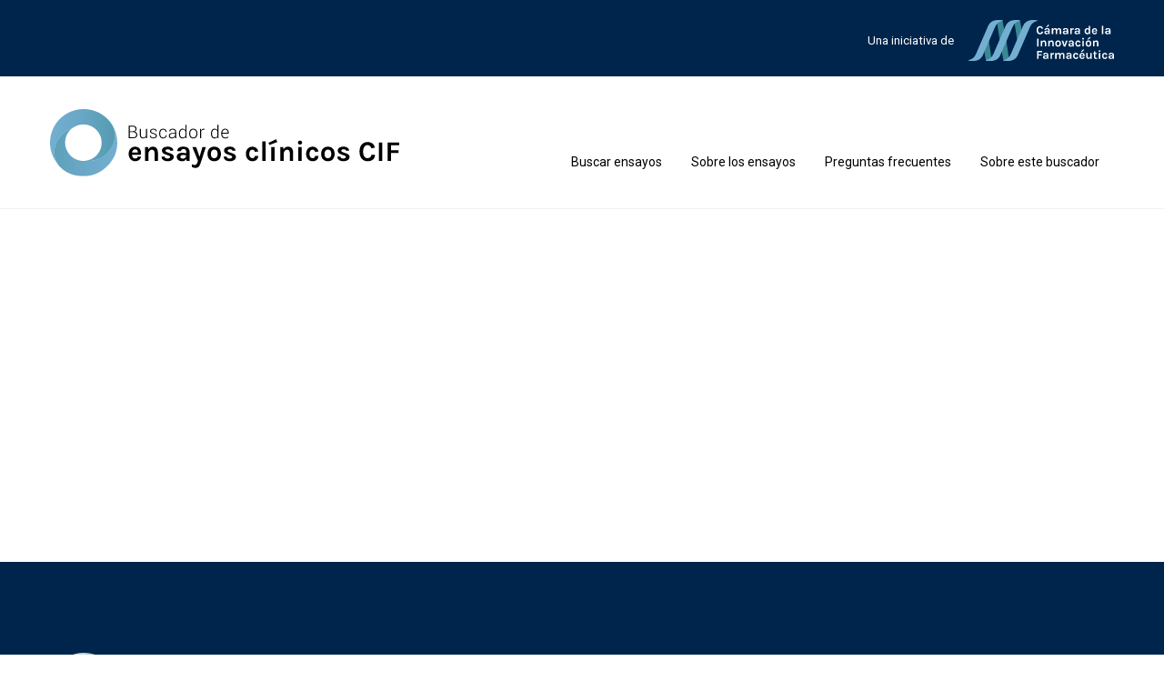

--- FILE ---
content_type: image/svg+xml
request_url: https://estudiosclinicos.cl/wp-content/themes/theme-ensayos-clinicos-2024/assets/svg/logo-cif-2024.svg
body_size: 15393
content:
<?xml version="1.0" encoding="UTF-8"?><svg id="Capa_2" xmlns="http://www.w3.org/2000/svg" viewBox="0 0 156.7 43.98"><g id="Capa_17"><path d="m21.84,21.68l3.28,21.96h-6.31l-1.98-10.83,5.01-11.14Zm13.8,11.14l1.98,10.83h6.31l-3.28-21.96-5.01,11.14Zm21.78-21.65l-1.98-10.83h-6.31l3.46,21.96,4.83-11.14Zm-18.81,0l-1.98-10.83h-6.31l3.46,21.96,4.83-11.14Z" fill="#398894"/><path d="m37.62,43.65v-.62c4.27-.93,6.43-2.97,8.04-6.62l12.99-29.76C61.62-.16,67.87-.53,74.24.34v.62c-4.27.93-6.43,2.97-8.04,6.62l-12.99,29.76c-2.97,6.81-9.22,7.18-15.59,6.31Zm-18.81,0v-.62c4.27-.93,6.43-2.97,8.04-6.62l12.99-29.76C42.81-.16,49.06-.53,55.43.34v.62c-4.27.93-6.43,2.97-8.04,6.62l-12.99,29.76c-2.97,6.81-9.22,7.18-15.59,6.31Zm-18.81,0v-.62c4.27-.93,6.43-2.97,8.04-6.62L21.04,6.65C24.01-.16,30.25-.53,36.63.34v.62c-4.27.93-6.43,2.97-8.04,6.62l-12.99,29.76c-2.97,6.81-9.22,7.18-15.59,6.31Z" fill="#74afd1"/><path d="m76.99,15.32c-.74,0-1.38-.18-1.93-.53-.55-.35-.97-.86-1.27-1.51-.3-.66-.45-1.45-.45-2.37s.16-1.75.47-2.39c.31-.65.75-1.13,1.3-1.46s1.18-.5,1.89-.5c.98,0,1.75.24,2.3.71.55.48.9,1.09,1.06,1.85l-1.63.3c-.13-.44-.35-.8-.64-1.07-.29-.27-.65-.41-1.08-.41-.38,0-.72.11-1.02.33-.3.22-.54.55-.72.99-.18.44-.27.99-.27,1.65,0,.62.08,1.16.24,1.61.16.45.39.8.68,1.04s.66.36,1.09.36c.55,0,.97-.15,1.27-.44.3-.29.45-.66.45-1.12h1.63c0,.63-.14,1.16-.41,1.6-.27.44-.66.77-1.16,1.01-.5.23-1.1.35-1.8.35Z" fill="#fff"/><path d="m84.09,15.32c-.54,0-.99-.09-1.35-.28-.36-.19-.63-.44-.81-.74s-.27-.64-.27-1c0-.4.1-.73.31-1,.21-.27.51-.47.89-.61.38-.14.84-.2,1.36-.2.34,0,.66.03.97.08s.61.12.91.21v.89c-.24-.08-.5-.14-.78-.18-.28-.04-.54-.06-.79-.06-.36,0-.66.07-.89.2-.23.13-.35.36-.35.68,0,.23.09.43.29.6.19.17.49.25.91.25.32,0,.58-.07.8-.21.22-.14.39-.31.5-.52s.17-.41.17-.62h.36c0,.45-.08.87-.25,1.25-.17.38-.42.69-.75.92-.33.23-.74.34-1.23.34Zm2.06-.18l-.19-1.53v-2.53c0-.44-.09-.77-.27-.98-.18-.21-.48-.32-.91-.32-.25,0-.46.04-.64.11-.18.07-.32.18-.42.31-.1.14-.15.3-.15.5h-1.67c0-.48.11-.86.34-1.16.23-.3.56-.52.99-.66s.95-.21,1.55-.21c.54,0,1.02.09,1.43.26.41.18.72.44.95.81.22.36.34.83.34,1.39v4.01h-1.34Zm-1.84-7.22l-.73-.6,2.42-2.42,1.02.83-2.72,2.18Z" fill="#fff"/><path d="m89.73,15.14v-6.29h1.34l.17,1.08c.21-.42.48-.73.82-.94.34-.21.73-.31,1.17-.31.52,0,.95.12,1.3.35.35.23.61.56.78.98.18.42.26.91.26,1.46v3.68h-1.53v-3.68c0-.47-.11-.82-.34-1.06-.22-.24-.52-.36-.88-.36-.31,0-.58.08-.81.25-.24.17-.42.42-.55.76-.13.34-.2.76-.2,1.27v2.81h-1.53Zm8.54,0v-3.68c0-.47-.11-.82-.34-1.06-.22-.24-.52-.36-.88-.36-.46,0-.82.19-1.08.56-.26.37-.4.93-.4,1.69h-.64c0-.66.06-1.22.18-1.68.12-.46.3-.83.52-1.11.23-.28.49-.49.8-.62.31-.13.65-.2,1.02-.2.51,0,.95.12,1.29.35.35.23.61.56.79.98.18.42.27.91.27,1.46v3.68h-1.54Z" fill="#fff"/><path d="m103.98,15.32c-.54,0-.99-.09-1.35-.28-.36-.19-.63-.44-.81-.74-.18-.31-.27-.64-.27-1,0-.4.1-.73.31-1,.21-.27.51-.47.89-.61.38-.14.84-.2,1.36-.2.34,0,.66.03.97.08.3.05.61.12.91.21v.89c-.24-.08-.5-.14-.78-.18-.28-.04-.54-.06-.79-.06-.36,0-.66.07-.89.2-.23.13-.35.36-.35.68,0,.23.1.43.29.6s.49.25.91.25c.32,0,.58-.07.8-.21.22-.14.39-.31.5-.52.11-.21.17-.41.17-.62h.36c0,.45-.08.87-.25,1.25-.17.38-.42.69-.75.92-.33.23-.74.34-1.23.34Zm2.06-.18l-.19-1.53v-2.53c0-.44-.09-.77-.27-.98-.18-.21-.48-.32-.91-.32-.25,0-.46.04-.64.11-.18.07-.32.18-.42.31-.1.14-.15.3-.15.5h-1.67c0-.48.11-.86.34-1.16s.56-.52.99-.66c.43-.14.95-.21,1.55-.21.54,0,1.02.09,1.43.26s.72.44.95.81.34.83.34,1.39v4.01h-1.34Z" fill="#fff"/><path d="m109.62,15.14v-6.31h1.53v6.31h-1.53Zm1.15-2.76c0-.83.09-1.51.28-2.05.19-.54.44-.94.75-1.2.31-.26.66-.39,1.05-.39.1,0,.2,0,.29.02.09.01.18.03.28.06l-.03,1.53c-.11-.03-.23-.05-.36-.06s-.25-.03-.35-.03c-.34,0-.62.08-.85.24-.23.16-.4.4-.51.72-.11.32-.17.7-.17,1.17h-.38Z" fill="#fff"/><path d="m116.65,15.32c-.54,0-.99-.09-1.35-.28s-.63-.44-.81-.74c-.18-.31-.27-.64-.27-1,0-.4.1-.73.31-1,.21-.27.51-.47.89-.61.38-.14.84-.2,1.36-.2.34,0,.66.03.97.08s.61.12.91.21v.89c-.24-.08-.5-.14-.78-.18-.28-.04-.54-.06-.79-.06-.36,0-.66.07-.89.2-.23.13-.35.36-.35.68,0,.23.09.43.29.6.19.17.49.25.91.25.32,0,.58-.07.8-.21.22-.14.39-.31.5-.52s.17-.41.17-.62h.36c0,.45-.08.87-.25,1.25-.17.38-.42.69-.75.92-.33.23-.74.34-1.23.34Zm2.06-.18l-.19-1.53v-2.53c0-.44-.09-.77-.27-.98-.18-.21-.48-.32-.91-.32-.25,0-.46.04-.64.11-.18.07-.32.18-.42.31-.1.14-.15.3-.15.5h-1.67c0-.48.11-.86.34-1.16.23-.3.56-.52.99-.66s.95-.21,1.55-.21c.54,0,1.02.09,1.43.26.41.18.72.44.95.81.22.36.34.83.34,1.39v4.01h-1.34Z" fill="#fff"/><path d="m127.89,15.32c-.53,0-1.01-.14-1.44-.42-.43-.28-.78-.67-1.04-1.17-.26-.5-.39-1.09-.39-1.77s.12-1.25.37-1.74c.25-.49.58-.88,1-1.15.42-.27.88-.41,1.39-.41.47,0,.87.11,1.21.33.34.22.6.55.78.99.18.44.27.97.27,1.61h-.48c0-.33-.07-.61-.2-.84-.13-.23-.31-.41-.53-.53-.22-.12-.45-.18-.71-.18-.31,0-.58.08-.81.24-.24.16-.42.38-.55.67-.13.29-.2.62-.2,1.01s.07.74.2,1.04c.13.29.32.52.55.69.24.16.5.25.8.25.24,0,.47-.07.7-.2.22-.13.4-.32.54-.55.14-.24.21-.51.21-.83h.48c0,.66-.1,1.21-.29,1.65-.2.44-.46.77-.79.99-.33.22-.69.33-1.08.33Zm1.97-.18l-.29-1.56v-7.34h1.54v8.89h-1.26Z" fill="#fff"/><path d="m135.87,15.32c-.54,0-1.03-.14-1.47-.41-.44-.28-.8-.66-1.07-1.16-.27-.5-.4-1.08-.4-1.75s.13-1.29.4-1.78c.27-.5.62-.88,1.07-1.14s.94-.4,1.48-.4c.5,0,.93.1,1.3.3.37.2.66.47.88.82.22.34.37.73.45,1.16.08.43.08.88.01,1.34h-4.37v-.83h3.29l-.3.19c.01-.2,0-.41-.03-.62-.03-.21-.09-.4-.18-.57-.09-.17-.22-.31-.39-.42-.17-.11-.38-.16-.64-.16-.31,0-.57.08-.79.23-.22.16-.38.37-.49.64-.11.27-.17.57-.17.91v.61c0,.35.05.67.16.94.11.27.26.49.47.64.21.16.47.23.79.23.3,0,.55-.07.75-.21.2-.14.33-.35.39-.62h1.54c-.06.41-.22.76-.46,1.07s-.55.55-.93.73c-.38.18-.81.26-1.3.26Z" fill="#fff"/><path d="m143.68,15.14V6.25h1.53v8.89h-1.53Z" fill="#fff"/><path d="m149.57,15.32c-.54,0-.99-.09-1.35-.28s-.63-.44-.81-.74c-.18-.31-.27-.64-.27-1,0-.4.1-.73.31-1,.21-.27.51-.47.89-.61.38-.14.84-.2,1.36-.2.34,0,.66.03.97.08s.61.12.91.21v.89c-.24-.08-.5-.14-.78-.18-.28-.04-.54-.06-.79-.06-.36,0-.66.07-.89.2-.23.13-.35.36-.35.68,0,.23.09.43.29.6.19.17.49.25.91.25.32,0,.58-.07.8-.21.22-.14.39-.31.5-.52s.17-.41.17-.62h.36c0,.45-.08.87-.25,1.25-.17.38-.42.69-.75.92-.33.23-.74.34-1.23.34Zm2.06-.18l-.19-1.53v-2.53c0-.44-.09-.77-.27-.98-.18-.21-.48-.32-.91-.32-.25,0-.46.04-.64.11-.18.07-.32.18-.42.31-.1.14-.15.3-.15.5h-1.67c0-.48.11-.86.34-1.16.23-.3.56-.52.99-.66s.95-.21,1.55-.21c.54,0,1.02.09,1.43.26.41.18.72.44.95.81.22.36.34.83.34,1.39v4.01h-1.34Z" fill="#fff"/><path d="m73.93,28.39v-8.41h1.53v8.41h-1.53Z" fill="#fff"/><path d="m77.88,28.39v-6.29h1.34l.19,1.24v5.04h-1.53Zm4.32,0v-3.68c0-.47-.11-.82-.34-1.06-.22-.24-.52-.36-.88-.36-.31,0-.58.08-.81.25-.24.17-.42.42-.55.76-.13.34-.2.76-.2,1.27h-.51c0-.82.1-1.5.3-2.04.2-.54.49-.95.86-1.22.37-.27.81-.4,1.31-.4s.95.12,1.3.35c.35.23.61.56.78.98.17.42.26.91.26,1.47v3.68h-1.53Z" fill="#fff"/><path d="m85.96,28.39v-6.29h1.34l.19,1.24v5.04h-1.53Zm4.32,0v-3.68c0-.47-.11-.82-.34-1.06-.22-.24-.52-.36-.88-.36-.31,0-.58.08-.81.25-.24.17-.42.42-.55.76-.13.34-.2.76-.2,1.27h-.51c0-.82.1-1.5.3-2.04.2-.54.49-.95.86-1.22.37-.27.81-.4,1.31-.4s.95.12,1.3.35c.35.23.61.56.78.98.17.42.26.91.26,1.47v3.68h-1.53Z" fill="#fff"/><path d="m96.51,28.58c-.57,0-1.09-.12-1.56-.37-.46-.25-.83-.61-1.11-1.11-.27-.49-.41-1.11-.41-1.84s.14-1.37.41-1.87c.27-.49.64-.86,1.11-1.1.46-.24.98-.36,1.56-.36s1.08.12,1.54.36c.46.24.83.61,1.1,1.1.27.49.41,1.12.41,1.87s-.14,1.35-.41,1.84c-.27.49-.64.86-1.1,1.11-.46.25-.97.37-1.54.37Zm-.05-1.34c.3,0,.57-.07.81-.22s.42-.37.56-.66.2-.66.2-1.1c0-.67-.13-1.17-.39-1.5-.26-.34-.62-.51-1.07-.51-.31,0-.58.07-.82.22-.24.15-.42.37-.56.67-.14.3-.2.67-.2,1.11,0,.66.13,1.15.4,1.48.27.33.63.5,1.08.5Z" fill="#fff"/><path d="m100.32,22.11h1.76l1.5,4.98h-.12l1.5-4.98h1.76l-2.35,6.29h-1.72l-2.35-6.29Z" fill="#fff"/><path d="m110.04,28.58c-.54,0-.99-.09-1.35-.28-.36-.19-.63-.44-.81-.74-.18-.31-.27-.64-.27-1,0-.4.1-.73.31-1,.21-.27.51-.47.89-.61s.84-.2,1.36-.2c.34,0,.66.03.97.08s.61.12.91.21v.89c-.24-.08-.5-.14-.78-.18-.28-.04-.54-.06-.79-.06-.36,0-.66.07-.89.2-.23.13-.35.36-.35.68,0,.23.09.43.29.6.19.17.49.25.91.25.32,0,.58-.07.8-.21s.39-.31.5-.52c.11-.21.17-.41.17-.62h.36c0,.45-.08.87-.25,1.25s-.42.69-.75.92c-.33.23-.74.34-1.23.34Zm2.06-.18l-.19-1.53v-2.53c0-.44-.09-.77-.27-.98-.18-.21-.48-.32-.91-.32-.25,0-.46.04-.64.11-.18.07-.32.18-.42.31-.1.14-.15.3-.15.5h-1.67c0-.48.11-.86.34-1.16.23-.3.56-.52.99-.66s.95-.21,1.55-.21c.54,0,1.02.09,1.43.26.41.18.72.44.95.81.22.36.34.83.34,1.39v4.01h-1.34Z" fill="#fff"/><path d="m118.07,28.58c-.53,0-1.02-.14-1.47-.41-.45-.27-.82-.66-1.1-1.16s-.42-1.09-.42-1.76c0-.71.14-1.32.42-1.81.28-.49.64-.87,1.1-1.12.45-.25.94-.38,1.47-.38.41,0,.77.07,1.09.2.31.13.58.31.8.53.22.22.39.47.52.74.13.27.21.55.24.82l-1.54.04c-.07-.28-.2-.51-.39-.69-.19-.18-.43-.27-.73-.27-.25,0-.48.07-.69.2-.22.14-.39.35-.53.63-.14.29-.2.65-.2,1.11s.06.79.19,1.08.3.5.52.65c.22.14.46.22.72.22.39,0,.67-.09.85-.28.18-.19.27-.44.27-.76h1.54c0,.45-.1.85-.3,1.22-.2.37-.5.66-.89.88s-.88.33-1.45.33Z" fill="#fff"/><path d="m123.44,20.95c-.3,0-.53-.08-.7-.24-.17-.16-.25-.38-.25-.66s.08-.49.25-.65c.17-.16.4-.24.7-.24s.52.08.69.24.26.38.26.65-.09.5-.26.66-.4.24-.69.24Zm-.76,7.44v-6.31h1.53v6.31h-1.53Z" fill="#fff"/><path d="m129.27,28.58c-.57,0-1.09-.12-1.56-.37-.46-.25-.83-.61-1.11-1.11-.27-.49-.41-1.11-.41-1.84s.14-1.37.41-1.87c.27-.49.64-.86,1.11-1.1s.98-.36,1.56-.36,1.08.12,1.54.36c.46.24.83.61,1.1,1.1.27.49.41,1.12.41,1.87s-.14,1.35-.41,1.84c-.27.49-.64.86-1.1,1.11-.46.25-.97.37-1.54.37Zm-.05-1.34c.3,0,.57-.07.81-.22s.42-.37.56-.66c.14-.29.2-.66.2-1.1,0-.67-.13-1.17-.39-1.5-.26-.34-.62-.51-1.07-.51-.31,0-.58.07-.82.22-.24.15-.42.37-.56.67-.14.3-.2.67-.2,1.11,0,.66.13,1.15.4,1.48.27.33.63.5,1.08.5Zm-.38-6.07l-.73-.6,2.42-2.42,1.02.83-2.72,2.18Z" fill="#fff"/><path d="m134.14,28.39v-6.29h1.34l.19,1.24v5.04h-1.53Zm4.32,0v-3.68c0-.47-.11-.82-.34-1.06-.22-.24-.52-.36-.88-.36-.31,0-.58.08-.81.25-.24.17-.42.42-.55.76-.13.34-.2.76-.2,1.27h-.51c0-.82.1-1.5.3-2.04.2-.54.49-.95.86-1.22.37-.27.81-.4,1.31-.4s.95.12,1.3.35c.35.23.61.56.78.98.18.42.26.91.26,1.47v3.68h-1.53Z" fill="#fff"/><path d="m73.93,41.65v-8.41h5.3v1.32h-3.77v2.22h3.45v1.31h-3.45v3.57h-1.53Z" fill="#fff"/><path d="m82.65,41.83c-.54,0-.99-.09-1.35-.28-.36-.19-.63-.44-.81-.74-.18-.31-.27-.64-.27-1,0-.4.1-.73.31-1s.51-.47.89-.61c.38-.14.84-.2,1.36-.2.34,0,.66.03.97.08.3.05.61.12.91.21v.89c-.24-.08-.5-.14-.78-.18s-.54-.06-.79-.06c-.36,0-.66.07-.89.2-.23.13-.35.36-.35.68,0,.23.1.43.29.6.19.17.49.25.91.25.32,0,.58-.07.8-.21s.39-.31.5-.52c.11-.21.17-.41.17-.62h.36c0,.45-.08.87-.25,1.25-.17.38-.42.69-.75.92-.33.23-.74.34-1.23.34Zm2.06-.18l-.19-1.53v-2.53c0-.44-.09-.77-.27-.98s-.48-.32-.91-.32c-.25,0-.46.04-.64.11-.18.07-.32.18-.42.31-.1.14-.15.3-.15.5h-1.67c0-.48.11-.86.34-1.16.23-.3.56-.52.99-.66.43-.14.95-.21,1.55-.21.54,0,1.02.09,1.43.26s.72.44.95.81.34.83.34,1.39v4.01h-1.34Z" fill="#fff"/><path d="m88.29,41.65v-6.31h1.53v6.31h-1.53Zm1.15-2.76c0-.83.09-1.51.28-2.05.19-.54.44-.94.75-1.2s.66-.39,1.05-.39c.1,0,.2,0,.29.02.09.01.18.03.28.06l-.03,1.53c-.11-.03-.23-.05-.36-.06-.13-.02-.25-.03-.35-.03-.34,0-.62.08-.85.24-.23.16-.4.4-.51.72-.11.32-.17.7-.17,1.17h-.38Z" fill="#fff"/><path d="m93.38,41.65v-6.29h1.34l.17,1.08c.21-.42.48-.73.82-.94s.73-.31,1.17-.31c.52,0,.95.12,1.3.35.35.23.61.56.78.98.17.42.26.91.26,1.46v3.68h-1.53v-3.68c0-.47-.11-.82-.34-1.06-.22-.24-.52-.36-.88-.36-.31,0-.58.08-.81.25-.24.17-.42.42-.55.76-.13.34-.2.76-.2,1.27v2.81h-1.53Zm8.54,0v-3.68c0-.47-.11-.82-.34-1.06-.22-.24-.52-.36-.88-.36-.46,0-.82.19-1.08.56-.26.37-.4.93-.4,1.69h-.64c0-.66.06-1.22.18-1.68s.3-.83.52-1.11.49-.49.8-.62c.31-.13.65-.2,1.02-.2.51,0,.95.12,1.29.35.35.23.61.56.79.98.18.42.27.91.27,1.46v3.68h-1.54Z" fill="#fff"/><path d="m107.63,41.83c-.54,0-.99-.09-1.35-.28-.36-.19-.63-.44-.81-.74-.18-.31-.27-.64-.27-1,0-.4.1-.73.31-1,.21-.27.51-.47.89-.61s.84-.2,1.36-.2c.34,0,.66.03.97.08s.61.12.91.21v.89c-.24-.08-.5-.14-.78-.18-.28-.04-.54-.06-.79-.06-.36,0-.66.07-.89.2-.23.13-.35.36-.35.68,0,.23.09.43.29.6.19.17.49.25.91.25.32,0,.58-.07.8-.21s.39-.31.5-.52c.11-.21.17-.41.17-.62h.36c0,.45-.08.87-.25,1.25s-.42.69-.75.92c-.33.23-.74.34-1.23.34Zm2.06-.18l-.19-1.53v-2.53c0-.44-.09-.77-.27-.98-.18-.21-.48-.32-.91-.32-.25,0-.46.04-.64.11-.18.07-.32.18-.42.31-.1.14-.15.3-.15.5h-1.67c0-.48.11-.86.34-1.16.23-.3.56-.52.99-.66.43-.14.95-.21,1.55-.21.54,0,1.02.09,1.43.26.41.17.72.44.95.81.22.36.34.83.34,1.39v4.01h-1.34Z" fill="#fff"/><path d="m115.65,41.83c-.53,0-1.02-.14-1.47-.41-.45-.27-.82-.66-1.1-1.16s-.42-1.09-.42-1.76c0-.71.14-1.32.42-1.81.28-.49.64-.87,1.1-1.12.45-.25.94-.38,1.47-.38.41,0,.77.07,1.09.2.31.13.58.31.8.53.22.22.39.47.52.74.13.27.21.55.24.82l-1.54.04c-.07-.28-.2-.51-.39-.69-.19-.18-.43-.27-.73-.27-.25,0-.48.07-.69.2-.22.14-.39.35-.53.63-.14.29-.2.65-.2,1.11s.06.79.19,1.08.3.5.52.65c.22.14.46.22.72.22.39,0,.67-.09.85-.28.18-.19.27-.44.27-.76h1.54c0,.45-.1.85-.3,1.22-.2.37-.5.66-.89.88s-.88.33-1.45.33Z" fill="#fff"/><path d="m122.47,41.83c-.54,0-1.03-.14-1.47-.41s-.8-.66-1.07-1.16c-.27-.5-.4-1.08-.4-1.75s.13-1.29.4-1.78c.27-.5.62-.88,1.07-1.14s.94-.4,1.48-.4c.5,0,.93.1,1.3.3.37.2.66.47.88.82.22.34.37.73.45,1.16s.08.88.01,1.34h-4.37v-.83h3.29l-.3.19c.01-.2,0-.41-.03-.62-.03-.21-.09-.4-.18-.57-.09-.17-.22-.31-.39-.42-.17-.11-.38-.16-.64-.16-.31,0-.57.08-.79.23-.22.16-.38.37-.49.64-.11.27-.17.57-.17.91v.61c0,.35.05.67.16.94.11.27.26.49.47.64.21.16.47.23.79.23.3,0,.55-.07.75-.21.2-.14.33-.35.39-.62h1.54c-.06.41-.22.76-.46,1.07-.24.31-.55.55-.93.73-.38.17-.81.26-1.3.26Zm-.53-7.4l-.73-.6,2.42-2.42,1.02.83-2.72,2.18Z" fill="#fff"/><path d="m126.87,35.33h1.53v3.86c0,.41.1.72.3.92.2.21.48.31.84.31.3,0,.58-.08.83-.24s.45-.39.6-.7c.15-.31.22-.69.22-1.15h.41c0,.77-.1,1.41-.3,1.91s-.47.88-.82,1.13c-.35.25-.75.38-1.21.38s-.86-.08-1.22-.24c-.36-.16-.65-.42-.86-.77-.21-.35-.32-.82-.32-1.4v-4.02Zm4.32,0h1.53v6.31h-1.53v-6.31Z" fill="#fff"/><path d="m134.34,36.37v-1.01h4.12v1.01h-4.12Zm2.92,5.46c-.37,0-.71-.07-1.02-.21-.31-.14-.56-.35-.74-.64s-.28-.65-.28-1.09v-6.21h1.53v6.16c0,.52.25.78.74.78.15,0,.3-.02.45-.05.15-.03.32-.09.52-.16l.22,1.08c-.24.1-.48.17-.71.24s-.47.1-.72.1Z" fill="#fff"/><path d="m141.14,34.2c-.3,0-.53-.08-.7-.24-.17-.16-.25-.38-.25-.66s.08-.49.25-.65c.17-.16.4-.24.7-.24s.52.08.69.24.26.38.26.65-.09.5-.26.66-.4.24-.69.24Zm-.76,7.44v-6.31h1.53v6.31h-1.53Z" fill="#fff"/><path d="m146.88,41.83c-.53,0-1.02-.14-1.47-.41-.45-.27-.82-.66-1.1-1.16s-.42-1.09-.42-1.76c0-.71.14-1.32.42-1.81.28-.49.64-.87,1.1-1.12.45-.25.94-.38,1.47-.38.41,0,.77.07,1.09.2.31.13.58.31.8.53.22.22.39.47.52.74.13.27.21.55.24.82l-1.54.04c-.07-.28-.2-.51-.39-.69-.19-.18-.43-.27-.73-.27-.25,0-.48.07-.69.2-.22.14-.39.35-.53.63-.14.29-.2.65-.2,1.11s.06.79.19,1.08.3.5.52.65c.22.14.46.22.72.22.39,0,.67-.09.85-.28.18-.19.27-.44.27-.76h1.54c0,.45-.1.85-.3,1.22-.2.37-.5.66-.89.88s-.88.33-1.45.33Z" fill="#fff"/><path d="m153.3,41.83c-.54,0-.99-.09-1.35-.28-.36-.19-.63-.44-.81-.74-.18-.31-.27-.64-.27-1,0-.4.1-.73.31-1,.21-.27.51-.47.89-.61s.84-.2,1.36-.2c.34,0,.66.03.97.08s.61.12.91.21v.89c-.24-.08-.5-.14-.78-.18-.28-.04-.54-.06-.79-.06-.36,0-.66.07-.89.2-.23.13-.35.36-.35.68,0,.23.09.43.29.6.19.17.49.25.91.25.32,0,.58-.07.8-.21s.39-.31.5-.52c.11-.21.17-.41.17-.62h.36c0,.45-.08.87-.25,1.25s-.42.69-.75.92c-.33.23-.74.34-1.23.34Zm2.06-.18l-.19-1.53v-2.53c0-.44-.09-.77-.27-.98-.18-.21-.48-.32-.91-.32-.25,0-.46.04-.64.11-.18.07-.32.18-.42.31-.1.14-.15.3-.15.5h-1.67c0-.48.11-.86.34-1.16.23-.3.56-.52.99-.66.43-.14.95-.21,1.55-.21.54,0,1.02.09,1.43.26.41.17.72.44.95.81.22.36.34.83.34,1.39v4.01h-1.34Z" fill="#fff"/></g></svg>

--- FILE ---
content_type: image/svg+xml
request_url: https://estudiosclinicos.cl/wp-content/themes/theme-ensayos-clinicos-2024/assets/svg/logo-ensayos-clinicos-2024.svg
body_size: 13820
content:
<?xml version="1.0" encoding="UTF-8"?><svg id="Capa_2" xmlns="http://www.w3.org/2000/svg" xmlns:xlink="http://www.w3.org/1999/xlink" viewBox="0 0 427.87 82.63"><defs><linearGradient id="Degradado_sin_nombre_13" x1="-422.99" y1="10155.12" x2="-356.17" y2="10230.85" gradientTransform="translate(6595.2 7858.91) rotate(137.78)" gradientUnits="userSpaceOnUse"><stop offset="0" stop-color="#398894" stop-opacity="0"/><stop offset=".49" stop-color="#398894" stop-opacity=".2"/><stop offset=".97" stop-color="#398894" stop-opacity=".5"/></linearGradient><linearGradient id="Degradado_sin_nombre_13-2" x1="0" y1="33.34" x2="79.44" y2="33.34" gradientTransform="matrix(1,0,0,1,0,0)" xlink:href="#Degradado_sin_nombre_13"/></defs><g id="Capa_17"><path d="m15.82,30.14c2.91-2.64,6.15-4.66,9.53-6.06.73-.3,1.46-.57,2.19-.82,9.16-6.79,22.16-5.66,29.98,2.97,8.33,9.19,7.64,23.39-1.54,31.72-3.57,3.24-7.89,5.11-12.34,5.65,5.12.71,10.54,0,15.65-2.11,3.38-1.41,6.62-3.42,9.53-6.06,7.1-6.44,10.72-15.16,10.61-23.52-.06-4.66-1.29-9.21-3.73-13.2-.65-1.06-1.38-2.08-2.21-3.05-.57-.73-1.17-1.44-1.8-2.14C56.42-3.34,30.36-4.6,13.51,10.69c-4.05,3.68-7.19,7.98-9.43,12.62C1.3,29.07-.07,35.37,0,41.67c.1,8.82,3.02,17.64,8.82,25-2.21-3.68-3.4-7.83-3.59-12.11-.39-8.63,3.23-17.74,10.59-24.42Z" fill="#74afd1"/><path d="m19.76,77.08c11.81,6.96,27.64,7.43,39.59,1.1,3.21-1.7,6.32-3.86,9.21-6.48,4.45-4.04,7.87-8.7,10.18-13.53,2.07-4.33,3.24-8.8,3.47-13.11.85-9.07-1.29-18.39-6.5-26.36,2.44,3.98,3.66,8.53,3.73,13.2.11,8.36-3.51,17.08-10.61,23.52-2.91,2.64-6.15,4.66-9.53,6.06-5.1,2.12-10.53,2.82-15.65,2.11-7,.86-14.29-1.58-19.38-7.19-8.33-9.18-7.64-23.39,1.54-31.72.56-.51,1.14-.98,1.74-1.43-.74.24-1.47.51-2.19.82-3.38,1.4-6.62,3.42-9.53,6.06-7.36,6.68-10.98,15.79-10.59,24.42.2,4.28,1.39,8.43,3.59,12.11.82,1.37,1.77,2.67,2.88,3.89,2.34,2.58,5.07,4.76,8.06,6.52Z" fill="#74afd1"/><path d="m19.76,77.08c11.81,6.96,27.64,7.43,39.59,1.1,3.21-1.7,6.32-3.86,9.21-6.48,4.45-4.04,7.87-8.7,10.18-13.53,2.07-4.33,3.24-8.8,3.47-13.11.85-9.07-1.29-18.39-6.5-26.36,2.44,3.98,3.66,8.53,3.73,13.2.11,8.36-3.51,17.08-10.61,23.52-2.91,2.64-6.15,4.66-9.53,6.06-5.1,2.12-10.53,2.82-15.65,2.11-7,.86-14.29-1.58-19.38-7.19-8.33-9.18-7.64-23.39,1.54-31.72.56-.51,1.14-.98,1.74-1.43-.74.24-1.47.51-2.19.82-3.38,1.4-6.62,3.42-9.53,6.06-7.36,6.68-10.98,15.79-10.59,24.42.2,4.28,1.39,8.43,3.59,12.11.82,1.37,1.77,2.67,2.88,3.89,2.34,2.58,5.07,4.76,8.06,6.52Z" fill="url(#Degradado_sin_nombre_13)"/><path d="m15.82,30.14c2.91-2.64,6.15-4.66,9.53-6.06.73-.3,1.46-.57,2.19-.82,9.16-6.79,22.16-5.66,29.98,2.97,8.33,9.19,7.64,23.39-1.54,31.72-3.57,3.24-7.89,5.11-12.34,5.65,5.12.71,10.54,0,15.65-2.11,3.38-1.41,6.62-3.42,9.53-6.06,7.1-6.44,10.72-15.16,10.61-23.52-.06-4.66-1.29-9.21-3.73-13.2-.65-1.06-1.38-2.08-2.21-3.05-.57-.73-1.17-1.44-1.8-2.14C56.42-3.34,30.36-4.6,13.51,10.69c-4.05,3.68-7.19,7.98-9.43,12.62C1.3,29.07-.07,35.37,0,41.67c.1,8.82,3.02,17.64,8.82,25-2.21-3.68-3.4-7.83-3.59-12.11-.39-8.63,3.23-17.74,10.59-24.42Z" fill="url(#Degradado_sin_nombre_13-2)"/><path d="m96.36,35.86v-15.51h4.53c1.61,0,2.87.34,3.77,1.02.9.68,1.35,1.7,1.35,3.06,0,.77-.22,1.45-.66,2.03-.44.58-1.02.99-1.76,1.24.98.12,1.78.55,2.4,1.28.62.73.93,1.59.93,2.57,0,1.39-.45,2.45-1.35,3.2-.9.75-2.1,1.12-3.61,1.12h-5.61Zm1.28-8.56h3.73c1.07-.02,1.9-.28,2.49-.77.59-.49.88-1.21.88-2.15s-.33-1.72-.98-2.21c-.65-.49-1.61-.74-2.87-.74h-3.25v5.87Zm0,1.08v6.4h4.34c1.14,0,2.04-.28,2.7-.85.65-.56.98-1.35.98-2.37,0-.93-.32-1.69-.96-2.26-.64-.58-1.5-.89-2.58-.92h-4.46Z"/><path d="m117.6,33.99c-.37.67-.86,1.19-1.49,1.56-.62.36-1.36.54-2.21.54-1.21,0-2.17-.41-2.86-1.24-.69-.82-1.03-2.1-1.03-3.84v-6.68h1.28v6.7c0,1.41.24,2.42.72,3.03.48.61,1.16.92,2.04.92.96,0,1.72-.21,2.3-.64.57-.43.97-1.02,1.21-1.76v-8.24h1.28v11.53h-1.13l-.11-1.88Z"/><path d="m129.66,32.91c0-.54-.22-1.01-.67-1.41-.44-.4-1.25-.73-2.4-.99-1.36-.28-2.38-.67-3.04-1.17-.66-.49-1-1.18-1-2.07s.37-1.63,1.11-2.24c.74-.61,1.72-.92,2.95-.92,1.29,0,2.31.32,3.08.97s1.13,1.45,1.1,2.4l-.02.06h-1.18c0-.63-.27-1.18-.82-1.65s-1.26-.7-2.16-.7-1.62.2-2.09.61-.7.88-.7,1.42.2.96.6,1.31c.4.34,1.2.65,2.4.91,1.35.3,2.37.71,3.06,1.25s1.04,1.25,1.04,2.15c0,.96-.39,1.74-1.17,2.34-.78.6-1.81.9-3.08.9-1.4,0-2.5-.33-3.3-1-.8-.67-1.18-1.46-1.13-2.39l.02-.06h1.17c.05.83.39,1.43,1.02,1.81.63.38,1.37.56,2.22.56.92,0,1.65-.21,2.18-.62.53-.41.8-.91.8-1.48Z"/><path d="m138.63,35.01c.82,0,1.54-.24,2.17-.72.63-.48.94-1.15.94-2.01h1.14l.02.06c.03,1.07-.39,1.96-1.26,2.67-.87.72-1.87,1.08-3.02,1.08-1.53,0-2.73-.54-3.59-1.62-.86-1.08-1.28-2.46-1.28-4.14v-.45c0-1.68.43-3.05,1.28-4.13.85-1.08,2.05-1.62,3.58-1.62,1.24,0,2.27.37,3.09,1.12.82.75,1.22,1.73,1.19,2.94l-.02.06h-1.14c0-.92-.3-1.66-.91-2.21-.6-.55-1.34-.83-2.22-.83-1.21,0-2.11.44-2.7,1.33-.59.89-.88,2-.88,3.33v.45c0,1.36.29,2.48.88,3.36.59.88,1.49,1.33,2.71,1.33Z"/><path d="m153.48,35.86c-.08-.4-.14-.75-.18-1.04-.04-.29-.06-.59-.06-.89-.4.63-.96,1.14-1.67,1.55-.72.41-1.54.61-2.47.61-1.13,0-2-.3-2.63-.9-.62-.6-.93-1.42-.93-2.45s.45-1.86,1.35-2.5c.9-.64,2.07-.96,3.52-.96h2.83v-1.43c0-.82-.26-1.47-.78-1.94s-1.26-.7-2.21-.7c-.87,0-1.58.21-2.11.64-.54.43-.8.96-.8,1.61h-1.18l-.02-.06c-.04-.87.33-1.63,1.11-2.29.78-.66,1.81-.99,3.07-.99s2.28.32,3.05.97c.77.65,1.15,1.57,1.15,2.78v5.67c0,.4.02.8.07,1.18.05.38.12.76.23,1.14h-1.33Zm-4.24-.91c.98,0,1.83-.23,2.55-.7.72-.47,1.2-1.06,1.46-1.8v-2.21h-2.84c-1.04,0-1.89.25-2.57.74-.68.49-1.01,1.09-1.01,1.78,0,.65.21,1.18.64,1.58.43.4,1.02.6,1.77.6Z"/><path d="m157.96,30.2c0-1.84.39-3.31,1.17-4.42.78-1.1,1.86-1.66,3.25-1.66.79,0,1.48.17,2.07.5.59.33,1.08.81,1.48,1.42v-6.8h1.28v16.62h-1.04l-.18-1.67c-.39.61-.89,1.08-1.49,1.41-.6.33-1.31.49-2.13.49-1.38,0-2.46-.51-3.23-1.54-.78-1.03-1.17-2.4-1.17-4.13v-.22Zm1.28.22c0,1.39.28,2.5.84,3.32.56.82,1.4,1.24,2.52,1.24.82,0,1.51-.18,2.06-.55.55-.37.97-.87,1.28-1.52v-5.47c-.29-.65-.7-1.19-1.24-1.6-.53-.41-1.23-.62-2.08-.62-1.12,0-1.97.46-2.53,1.38-.56.92-.85,2.11-.85,3.59v.22Z"/><path d="m170.44,29.93c0-1.7.46-3.09,1.4-4.18.93-1.09,2.16-1.63,3.7-1.63s2.78.54,3.71,1.63c.93,1.09,1.4,2.48,1.4,4.18v.35c0,1.7-.46,3.1-1.39,4.18-.93,1.08-2.16,1.62-3.69,1.62s-2.79-.54-3.72-1.62c-.93-1.08-1.4-2.48-1.4-4.18v-.35Zm1.28.35c0,1.34.34,2.46,1.01,3.37.67.91,1.62,1.36,2.82,1.36s2.12-.45,2.8-1.36c.68-.91,1.02-2.03,1.02-3.37v-.35c0-1.31-.34-2.43-1.02-3.35s-1.62-1.37-2.81-1.37-2.13.46-2.8,1.37c-.68.92-1.01,2.03-1.01,3.35v.35Z"/><path d="m189.1,25.43l-.91-.06c-.8,0-1.46.23-1.98.68-.52.45-.88,1.07-1.1,1.86v7.96h-1.28v-11.53h1.12l.16,1.92v.13c.33-.71.78-1.26,1.34-1.66.56-.4,1.23-.6,2-.6.16,0,.31.01.45.04.14.02.26.05.35.08l-.16,1.19Z"/><path d="m197.18,30.2c0-1.84.39-3.31,1.17-4.42.78-1.1,1.86-1.66,3.25-1.66.79,0,1.48.17,2.07.5.59.33,1.08.81,1.48,1.42v-6.8h1.28v16.62h-1.04l-.18-1.67c-.39.61-.89,1.08-1.49,1.41-.6.33-1.31.49-2.13.49-1.38,0-2.46-.51-3.23-1.54-.78-1.03-1.17-2.4-1.17-4.13v-.22Zm1.28.22c0,1.39.28,2.5.84,3.32.56.82,1.4,1.24,2.52,1.24.82,0,1.51-.18,2.06-.55.55-.37.97-.87,1.28-1.52v-5.47c-.29-.65-.7-1.19-1.24-1.6-.53-.41-1.23-.62-2.08-.62-1.12,0-1.97.46-2.53,1.38-.56.92-.85,2.11-.85,3.59v.22Z"/><path d="m214.75,36.09c-1.49,0-2.7-.53-3.63-1.58-.93-1.05-1.4-2.41-1.4-4.06v-.59c0-1.66.47-3.03,1.41-4.11.94-1.08,2.11-1.62,3.5-1.62s2.48.45,3.24,1.35c.76.9,1.15,2.11,1.15,3.63v.99h-8.02v.35c0,1.31.33,2.4,1,3.27.66.87,1.58,1.3,2.75,1.3.7,0,1.35-.12,1.94-.35.59-.23,1.08-.54,1.47-.93l.54.87c-.4.43-.94.78-1.59,1.06-.66.28-1.44.42-2.36.42Zm-.12-10.88c-.98,0-1.79.35-2.42,1.05-.63.7-1,1.59-1.11,2.67l.03.06h6.61v-.27c0-1.02-.27-1.87-.8-2.53-.54-.66-1.31-1-2.31-1Z"/><path d="m111.11,51.29c.29.98.44,1.87.44,2.69s-.05,1.55-.14,2.2h-10.96c.05,1.37.38,2.49,1.01,3.35.63.86,1.58,1.29,2.86,1.29,1.7,0,2.71-.74,3.04-2.23h4.15c-.28,1.7-1.06,3.04-2.34,4.01-1.33,1.02-2.94,1.54-4.85,1.54-2.23,0-4.11-.81-5.62-2.44-1.56-1.7-2.34-3.88-2.34-6.53s.78-4.91,2.34-6.56c1.49-1.58,3.36-2.37,5.62-2.37s4.18.83,5.48,2.48c.58.75,1.02,1.61,1.31,2.58Zm-6.76-1.78c-1.16,0-2.07.38-2.72,1.13-.65.76-1.04,1.73-1.15,2.92h7.23c0-1.84-.58-3.07-1.75-3.7-.44-.23-.98-.35-1.61-.35Z"/><path d="m120.52,49.62c1.12-2.26,2.91-3.39,5.38-3.39,2.09,0,3.67.69,4.73,2.06,1.06,1.37,1.59,3.19,1.59,5.45v9.91h-4.12v-9.91c0-1.26-.3-2.2-.91-2.85-.61-.64-1.45-.96-2.55-.96s-2.03.49-2.81,1.47c-.78.98-1.19,2.44-1.24,4.4v7.86h-4.12v-16.97h3.6l.45,2.93Z"/><path d="m140.52,58.48c.05,1.61,1.22,2.41,3.53,2.41.88,0,1.61-.19,2.18-.58.57-.38.86-.83.86-1.34s-.17-.91-.52-1.19c-.35-.28-.9-.54-1.64-.77l-3.7-1.33c-2.75-.95-4.12-2.51-4.12-4.68,0-1.44.65-2.6,1.94-3.47,1.29-.87,3.03-1.31,5.2-1.31s3.85.48,5.03,1.43c1.18.95,1.79,2.15,1.83,3.6h-3.88c-.05-.56-.31-1-.8-1.33-.49-.33-1.19-.49-2.09-.49s-1.61.18-2.11.54c-.5.36-.75.77-.75,1.24,0,.81.69,1.42,2.06,1.82l4.01,1.5c1.33.44,2.34,1.01,3.05,1.69.71.69,1.06,1.58,1.06,2.67,0,1.4-.66,2.61-1.99,3.63-1.37,1.07-3.19,1.61-5.45,1.61s-4.07-.49-5.45-1.48c-1.37-.99-2.07-2.38-2.09-4.17h3.84Z"/><path d="m162.2,53.74c1.35,0,2.91.22,4.68.66v-1.68c0-1.19-.24-2.07-.72-2.64-.48-.57-1.26-.86-2.34-.86s-1.91.22-2.5.65c-.58.43-.87,1.04-.87,1.83h-4.5c0-1.93.68-3.33,2.04-4.19,1.36-.86,3.26-1.29,5.71-1.29,3.49,0,5.75,1.22,6.77,3.67.35.84.52,1.83.52,2.97v10.79h-3.6l-.31-2.27c-1.09,1.84-2.77,2.76-5.03,2.76s-3.89-.54-5.1-1.61c-1.12-1.02-1.68-2.32-1.68-3.89s.62-2.78,1.85-3.63c1.23-.85,2.92-1.27,5.06-1.27Zm4.68,3.28c-1.37-.37-2.65-.56-3.84-.56-2.23,0-3.35.75-3.35,2.23,0,.63.26,1.17.77,1.62.51.45,1.33.68,2.46.68s2.06-.38,2.79-1.13c.73-.76,1.12-1.7,1.17-2.85Z"/><path d="m179.1,46.68l4.08,12.22,3.56-12.22h4.19l-6.49,20.04c-.68,2.02-1.5,3.48-2.46,4.36-.97.88-2.19,1.33-3.68,1.33s-3.03-.37-4.54-1.12v-3.63c1.21.77,2.43,1.15,3.67,1.15.81,0,1.48-.33,2.01-.98.52-.65.95-1.5,1.27-2.55l.52-1.64-6.81-16.97h4.68Z"/><path d="m201.26,46.23c1.14,0,2.21.18,3.21.54,1,.36,1.86.91,2.58,1.66,1.61,1.63,2.41,3.89,2.41,6.77s-.8,5.07-2.41,6.7c-1.44,1.49-3.37,2.23-5.8,2.23s-4.38-.74-5.87-2.23c-1.61-1.61-2.41-3.84-2.41-6.7s.8-5.17,2.41-6.77c1.47-1.47,3.42-2.2,5.87-2.2Zm4.08,8.94c0-1.79-.35-3.14-1.05-4.03-.7-.9-1.67-1.34-2.92-1.34s-2.26.45-3.05,1.34c-.79.9-1.19,2.24-1.19,4.03s.35,3.14,1.06,4.03c.71.9,1.68,1.34,2.92,1.34s2.25-.45,3.04-1.34c.79-.9,1.19-2.24,1.19-4.03Z"/><path d="m216.66,58.48c.05,1.61,1.22,2.41,3.53,2.41.88,0,1.61-.19,2.18-.58.57-.38.86-.83.86-1.34s-.17-.91-.52-1.19c-.35-.28-.9-.54-1.64-.77l-3.7-1.33c-2.75-.95-4.12-2.51-4.12-4.68,0-1.44.65-2.6,1.94-3.47,1.29-.87,3.03-1.31,5.2-1.31s3.85.48,5.03,1.43c1.18.95,1.79,2.15,1.83,3.6h-3.88c-.05-.56-.31-1-.8-1.33-.49-.33-1.19-.49-2.09-.49s-1.61.18-2.11.54c-.5.36-.75.77-.75,1.24,0,.81.69,1.42,2.06,1.82l4.01,1.5c1.33.44,2.34,1.01,3.05,1.69.71.69,1.06,1.58,1.06,2.67,0,1.4-.66,2.61-1.99,3.63-1.37,1.07-3.19,1.61-5.45,1.61s-4.07-.49-5.45-1.48c-1.37-.99-2.07-2.38-2.09-4.17h3.84Z"/><path d="m248.04,46.23c1.07,0,2.03.18,2.88.54.85.36,1.56.83,2.15,1.41,1.16,1.12,1.85,2.53,2.06,4.22l-4.15.1c-.19-.74-.53-1.36-1.03-1.85-.5-.49-1.08-.73-1.73-.73s-1.21.1-1.68.3c-.47.2-.87.51-1.22.93-.79.98-1.19,2.33-1.19,4.05s.37,3.02,1.12,3.89c.74.87,1.65,1.31,2.71,1.31s1.83-.25,2.3-.75c.48-.5.72-1.18.72-2.04h4.15c0,1.86-.62,3.41-1.85,4.64s-3.01,1.89-5.27,1.89-4.11-.81-5.62-2.44c-1.61-1.75-2.41-3.92-2.41-6.53,0-2.75.8-4.95,2.41-6.6,1.51-1.56,3.4-2.34,5.66-2.34Z"/><path d="m260.09,39.7h4.12v23.95h-4.12v-23.95Z"/><path d="m278.49,40.54l-9.74,3.63-1.05-2.58,9.32-4.61,1.47,3.56Zm-7.44,23.11h4.12v-17h-4.12v17Z"/><path d="m286.2,49.62c1.12-2.26,2.91-3.39,5.38-3.39,2.09,0,3.67.69,4.73,2.06,1.06,1.37,1.59,3.19,1.59,5.45v9.91h-4.12v-9.91c0-1.26-.3-2.2-.91-2.85-.61-.64-1.45-.96-2.55-.96s-2.03.49-2.81,1.47c-.78.98-1.19,2.44-1.24,4.4v7.86h-4.12v-16.97h3.6l.45,2.93Z"/><path d="m303.76,41.2c0-.74.22-1.33.66-1.76.44-.43,1.07-.65,1.89-.65s1.41.22,1.87.65c.45.43.68,1.02.68,1.76s-.23,1.33-.68,1.76c-.45.43-1.08.65-1.87.65s-1.44-.21-1.89-.65c-.44-.43-.66-1.02-.66-1.76Zm.49,5.45h4.12v17h-4.12v-17Z"/><path d="m321.81,46.23c1.07,0,2.03.18,2.88.54.85.36,1.57.83,2.15,1.41,1.16,1.12,1.85,2.53,2.06,4.22l-4.15.1c-.19-.74-.53-1.36-1.03-1.85-.5-.49-1.08-.73-1.73-.73s-1.21.1-1.68.3c-.47.2-.87.51-1.22.93-.79.98-1.19,2.33-1.19,4.05s.37,3.02,1.12,3.89c.74.87,1.65,1.31,2.71,1.31s1.83-.25,2.3-.75c.48-.5.72-1.18.72-2.04h4.15c0,1.86-.62,3.41-1.85,4.64-1.26,1.26-3.01,1.89-5.27,1.89s-4.11-.81-5.62-2.44c-1.61-1.75-2.41-3.92-2.41-6.53,0-2.75.8-4.95,2.41-6.6,1.51-1.56,3.4-2.34,5.66-2.34Z"/><path d="m340.52,46.23c1.14,0,2.21.18,3.21.54,1,.36,1.86.91,2.58,1.66,1.61,1.63,2.41,3.89,2.41,6.77s-.8,5.07-2.41,6.7c-1.44,1.49-3.37,2.23-5.8,2.23s-4.38-.74-5.87-2.23c-1.61-1.61-2.41-3.84-2.41-6.7s.8-5.17,2.41-6.77c1.47-1.47,3.42-2.2,5.87-2.2Zm4.08,8.94c0-1.79-.35-3.14-1.05-4.03-.7-.9-1.67-1.34-2.92-1.34s-2.26.45-3.05,1.34c-.79.9-1.19,2.24-1.19,4.03s.35,3.14,1.06,4.03c.71.9,1.68,1.34,2.92,1.34s2.25-.45,3.04-1.34c.79-.9,1.19-2.24,1.19-4.03Z"/><path d="m355.92,58.48c.05,1.61,1.22,2.41,3.53,2.41.88,0,1.61-.19,2.18-.58.57-.38.86-.83.86-1.34s-.17-.91-.52-1.19c-.35-.28-.9-.54-1.64-.77l-3.7-1.33c-2.75-.95-4.12-2.51-4.12-4.68,0-1.44.65-2.6,1.94-3.47,1.29-.87,3.03-1.31,5.2-1.31s3.85.48,5.03,1.43c1.17.95,1.79,2.15,1.83,3.6h-3.88c-.05-.56-.31-1-.8-1.33-.49-.33-1.19-.49-2.09-.49s-1.61.18-2.11.54c-.5.36-.75.77-.75,1.24,0,.81.69,1.42,2.06,1.82l4.01,1.5c1.33.44,2.34,1.01,3.05,1.69.71.69,1.06,1.58,1.06,2.67,0,1.4-.66,2.61-1.99,3.63-1.37,1.07-3.19,1.61-5.45,1.61s-4.07-.49-5.45-1.48c-1.37-.99-2.07-2.38-2.09-4.17h3.84Z"/><path d="m388.98,40.54c1.4,0,2.61.17,3.63.51,1.02.34,1.91.81,2.65,1.41,1.47,1.19,2.42,2.85,2.86,4.99l-4.4.8c-.37-1.19-.95-2.15-1.73-2.88-.78-.73-1.75-1.1-2.92-1.1-1.58,0-2.86.66-3.84,1.99-1.05,1.44-1.57,3.44-1.57,5.99s.47,4.54,1.4,5.97c.93,1.43,2.2,2.15,3.81,2.15s2.82-.39,3.63-1.17c.81-.78,1.22-1.79,1.22-3.02h4.43c0,2.54-.81,4.5-2.43,5.88-1.62,1.38-3.83,2.08-6.65,2.08-3,0-5.39-1.05-7.16-3.14-1.79-2.14-2.69-5.05-2.69-8.73s.92-6.63,2.76-8.73c1.77-2,4.1-3,6.98-3Z"/><path d="m402.98,40.99h4.12v22.66h-4.12v-22.66Z"/><path d="m413.59,40.99h14.28v3.56h-10.16v5.97h9.29v3.53h-9.29v9.6h-4.12v-22.66Z"/></g></svg>

--- FILE ---
content_type: image/svg+xml
request_url: https://estudiosclinicos.cl/wp-content/themes/theme-ensayos-clinicos-2024/assets/svg/logo-ensayos-clinicos-2024-wh.svg
body_size: 14125
content:
<?xml version="1.0" encoding="UTF-8"?><svg id="Capa_2" xmlns="http://www.w3.org/2000/svg" xmlns:xlink="http://www.w3.org/1999/xlink" viewBox="0 0 427.87 83.32"><defs><linearGradient id="Degradado_sin_nombre_11" x1="1528.01" y1="5099.75" x2="1595.37" y2="5176.1" gradientTransform="translate(4644.11 2804.47) rotate(137.78)" gradientUnits="userSpaceOnUse"><stop offset="0" stop-color="#00264e" stop-opacity="0"/><stop offset=".49" stop-color="#00264e" stop-opacity=".2"/><stop offset=".97" stop-color="#00264e" stop-opacity=".5"/></linearGradient><linearGradient id="Degradado_sin_nombre_11-2" x1="0" y1="33.61" x2="80.1" y2="33.61" gradientTransform="matrix(1,0,0,1,0,0)" xlink:href="#Degradado_sin_nombre_11"/></defs><g id="Capa_17"><path d="m15.95,30.39c2.94-2.67,6.2-4.7,9.61-6.11.73-.3,1.47-.58,2.21-.82,9.24-6.85,22.34-5.7,30.23,2.99,8.4,9.26,7.71,23.58-1.55,31.98-3.6,3.26-7.96,5.15-12.44,5.7,5.16.72,10.63,0,15.78-2.13,3.41-1.42,6.67-3.45,9.61-6.12,7.16-6.5,10.81-15.29,10.7-23.71-.06-4.7-1.3-9.29-3.76-13.31-.65-1.07-1.4-2.1-2.23-3.08-.58-.73-1.18-1.45-1.81-2.16C56.88-3.36,30.61-4.64,13.62,10.78c-4.08,3.71-7.25,8.04-9.5,12.72C1.31,29.31-.07,35.66,0,42.02c.1,8.9,3.04,17.79,8.89,25.21-2.23-3.71-3.43-7.9-3.62-12.21-.4-8.7,3.26-17.89,10.68-24.62Z" fill="#fff"/><path d="m19.92,77.72c11.91,7.02,27.87,7.49,39.92,1.11,3.23-1.71,6.37-3.89,9.29-6.54,4.49-4.07,7.93-8.77,10.26-13.64,2.09-4.37,3.27-8.88,3.5-13.21.86-9.14-1.3-18.54-6.55-26.57,2.46,4.02,3.69,8.6,3.76,13.31.11,8.43-3.54,17.22-10.7,23.71-2.94,2.66-6.2,4.7-9.61,6.12-5.15,2.14-10.61,2.85-15.78,2.13-7.05.86-14.4-1.59-19.54-7.25-8.4-9.26-7.71-23.58,1.55-31.98.57-.51,1.15-.99,1.75-1.44-.74.25-1.48.52-2.21.82-3.41,1.42-6.67,3.45-9.61,6.11-7.42,6.73-11.08,15.92-10.68,24.62.2,4.31,1.4,8.5,3.62,12.21.83,1.38,1.79,2.7,2.9,3.93,2.36,2.61,5.12,4.8,8.13,6.57Z" fill="#fff"/><path d="m19.92,77.72c11.91,7.02,27.87,7.49,39.92,1.11,3.23-1.71,6.37-3.89,9.29-6.54,4.49-4.07,7.93-8.77,10.26-13.64,2.09-4.37,3.27-8.88,3.5-13.21.86-9.14-1.3-18.54-6.55-26.57,2.46,4.02,3.69,8.6,3.76,13.31.11,8.43-3.54,17.22-10.7,23.71-2.94,2.66-6.2,4.7-9.61,6.12-5.15,2.14-10.61,2.85-15.78,2.13-7.05.86-14.4-1.59-19.54-7.25-8.4-9.26-7.71-23.58,1.55-31.98.57-.51,1.15-.99,1.75-1.44-.74.25-1.48.52-2.21.82-3.41,1.42-6.67,3.45-9.61,6.11-7.42,6.73-11.08,15.92-10.68,24.62.2,4.31,1.4,8.5,3.62,12.21.83,1.38,1.79,2.7,2.9,3.93,2.36,2.61,5.12,4.8,8.13,6.57Z" fill="url(#Degradado_sin_nombre_11)"/><path d="m15.95,30.39c2.94-2.67,6.2-4.7,9.61-6.11.73-.3,1.47-.58,2.21-.82,9.24-6.85,22.34-5.7,30.23,2.99,8.4,9.26,7.71,23.58-1.55,31.98-3.6,3.26-7.96,5.15-12.44,5.7,5.16.72,10.63,0,15.78-2.13,3.41-1.42,6.67-3.45,9.61-6.12,7.16-6.5,10.81-15.29,10.7-23.71-.06-4.7-1.3-9.29-3.76-13.31-.65-1.07-1.4-2.1-2.23-3.08-.58-.73-1.18-1.45-1.81-2.16C56.88-3.36,30.61-4.64,13.62,10.78c-4.08,3.71-7.25,8.04-9.5,12.72C1.31,29.31-.07,35.66,0,42.02c.1,8.9,3.04,17.79,8.89,25.21-2.23-3.71-3.43-7.9-3.62-12.21-.4-8.7,3.26-17.89,10.68-24.62Z" fill="url(#Degradado_sin_nombre_11-2)"/><path d="m96.36,35.86v-15.51h4.53c1.61,0,2.87.34,3.77,1.02.9.68,1.35,1.7,1.35,3.06,0,.77-.22,1.45-.66,2.03-.44.58-1.02.99-1.76,1.24.98.12,1.78.55,2.4,1.28.62.73.93,1.59.93,2.57,0,1.39-.45,2.45-1.35,3.2-.9.75-2.1,1.12-3.61,1.12h-5.61Zm1.28-8.56h3.73c1.07-.02,1.9-.28,2.49-.77.59-.49.88-1.21.88-2.15s-.33-1.72-.98-2.21c-.65-.49-1.61-.74-2.87-.74h-3.25v5.87Zm0,1.08v6.4h4.34c1.14,0,2.04-.28,2.7-.85.65-.56.98-1.35.98-2.37,0-.93-.32-1.69-.96-2.26-.64-.58-1.5-.89-2.58-.92h-4.46Z" fill="#fff"/><path d="m117.6,33.99c-.37.67-.86,1.19-1.49,1.56-.62.36-1.36.54-2.21.54-1.21,0-2.17-.41-2.86-1.24-.69-.82-1.03-2.1-1.03-3.84v-6.68h1.28v6.7c0,1.41.24,2.42.72,3.03.48.61,1.16.92,2.04.92.96,0,1.72-.21,2.3-.64.57-.43.97-1.02,1.21-1.76v-8.24h1.28v11.53h-1.13l-.11-1.88Z" fill="#fff"/><path d="m129.66,32.91c0-.54-.22-1.01-.67-1.41-.44-.4-1.25-.73-2.4-.99-1.36-.28-2.38-.67-3.04-1.17-.66-.49-1-1.18-1-2.07s.37-1.63,1.11-2.24c.74-.61,1.72-.92,2.95-.92,1.29,0,2.31.32,3.08.97s1.13,1.45,1.1,2.4l-.02.06h-1.18c0-.63-.27-1.18-.82-1.65s-1.26-.7-2.16-.7-1.62.2-2.09.61-.7.88-.7,1.42.2.96.6,1.31c.4.34,1.2.65,2.4.91,1.35.3,2.37.71,3.06,1.25s1.04,1.25,1.04,2.15c0,.96-.39,1.74-1.17,2.34-.78.6-1.81.9-3.08.9-1.4,0-2.5-.33-3.3-1-.8-.67-1.18-1.46-1.13-2.39l.02-.06h1.17c.05.83.39,1.43,1.02,1.81.63.38,1.37.56,2.22.56.92,0,1.65-.21,2.18-.62.53-.41.8-.91.8-1.48Z" fill="#fff"/><path d="m138.63,35.01c.82,0,1.54-.24,2.17-.72.63-.48.94-1.15.94-2.01h1.14l.02.06c.03,1.07-.39,1.96-1.26,2.67-.87.72-1.87,1.08-3.02,1.08-1.53,0-2.73-.54-3.59-1.62-.86-1.08-1.28-2.46-1.28-4.14v-.45c0-1.68.43-3.05,1.28-4.13.85-1.08,2.05-1.62,3.58-1.62,1.24,0,2.27.37,3.09,1.12.82.75,1.22,1.73,1.19,2.94l-.02.06h-1.14c0-.92-.3-1.66-.91-2.21-.6-.55-1.34-.83-2.22-.83-1.21,0-2.11.44-2.7,1.33-.59.89-.88,2-.88,3.33v.45c0,1.36.29,2.48.88,3.36.59.88,1.49,1.33,2.71,1.33Z" fill="#fff"/><path d="m153.48,35.86c-.08-.4-.14-.75-.18-1.04-.04-.29-.06-.59-.06-.89-.4.63-.96,1.14-1.67,1.55-.72.41-1.54.61-2.47.61-1.13,0-2-.3-2.63-.9-.62-.6-.93-1.42-.93-2.45s.45-1.86,1.35-2.5c.9-.64,2.07-.96,3.52-.96h2.83v-1.43c0-.82-.26-1.47-.78-1.94s-1.26-.7-2.21-.7c-.87,0-1.58.21-2.11.64-.54.43-.8.96-.8,1.61h-1.18l-.02-.06c-.04-.87.33-1.63,1.11-2.29.78-.66,1.81-.99,3.07-.99s2.28.32,3.05.97c.77.65,1.15,1.57,1.15,2.78v5.67c0,.4.02.8.07,1.18.05.38.12.76.23,1.14h-1.33Zm-4.24-.91c.98,0,1.83-.23,2.55-.7.72-.47,1.2-1.06,1.46-1.8v-2.21h-2.84c-1.04,0-1.89.25-2.57.74-.68.49-1.01,1.09-1.01,1.78,0,.65.21,1.18.64,1.58.43.4,1.02.6,1.77.6Z" fill="#fff"/><path d="m157.96,30.2c0-1.84.39-3.31,1.17-4.42.78-1.1,1.86-1.66,3.25-1.66.79,0,1.48.17,2.07.5.59.33,1.08.81,1.48,1.42v-6.8h1.28v16.62h-1.04l-.18-1.67c-.39.61-.89,1.08-1.49,1.41-.6.33-1.31.49-2.13.49-1.38,0-2.46-.51-3.23-1.54-.78-1.03-1.17-2.4-1.17-4.13v-.22Zm1.28.22c0,1.39.28,2.5.84,3.32.56.82,1.4,1.24,2.52,1.24.82,0,1.51-.18,2.06-.55.55-.37.97-.87,1.28-1.52v-5.47c-.29-.65-.7-1.19-1.24-1.6-.53-.41-1.23-.62-2.08-.62-1.12,0-1.97.46-2.53,1.38-.56.92-.85,2.11-.85,3.59v.22Z" fill="#fff"/><path d="m170.44,29.93c0-1.7.46-3.09,1.4-4.18.93-1.09,2.16-1.63,3.7-1.63s2.78.54,3.71,1.63c.93,1.09,1.4,2.48,1.4,4.18v.35c0,1.7-.46,3.1-1.39,4.18-.93,1.08-2.16,1.62-3.69,1.62s-2.79-.54-3.72-1.62c-.93-1.08-1.4-2.48-1.4-4.18v-.35Zm1.28.35c0,1.34.34,2.46,1.01,3.37.67.91,1.62,1.36,2.82,1.36s2.12-.45,2.8-1.36c.68-.91,1.02-2.03,1.02-3.37v-.35c0-1.31-.34-2.43-1.02-3.35s-1.62-1.37-2.81-1.37-2.13.46-2.8,1.37c-.68.92-1.01,2.03-1.01,3.35v.35Z" fill="#fff"/><path d="m189.1,25.43l-.91-.06c-.8,0-1.46.23-1.98.68-.52.45-.88,1.07-1.1,1.86v7.96h-1.28v-11.53h1.12l.16,1.92v.13c.33-.71.78-1.26,1.34-1.66.56-.4,1.23-.6,2-.6.16,0,.31.01.45.04.14.02.26.05.35.08l-.16,1.19Z" fill="#fff"/><path d="m197.18,30.2c0-1.84.39-3.31,1.17-4.42.78-1.1,1.86-1.66,3.25-1.66.79,0,1.48.17,2.07.5.59.33,1.08.81,1.48,1.42v-6.8h1.28v16.62h-1.04l-.18-1.67c-.39.61-.89,1.08-1.49,1.41-.6.33-1.31.49-2.13.49-1.38,0-2.46-.51-3.23-1.54-.78-1.03-1.17-2.4-1.17-4.13v-.22Zm1.28.22c0,1.39.28,2.5.84,3.32.56.82,1.4,1.24,2.52,1.24.82,0,1.51-.18,2.06-.55.55-.37.97-.87,1.28-1.52v-5.47c-.29-.65-.7-1.19-1.24-1.6-.53-.41-1.23-.62-2.08-.62-1.12,0-1.97.46-2.53,1.38-.56.92-.85,2.11-.85,3.59v.22Z" fill="#fff"/><path d="m214.75,36.09c-1.49,0-2.7-.53-3.63-1.58-.93-1.05-1.4-2.41-1.4-4.06v-.59c0-1.66.47-3.03,1.41-4.11.94-1.08,2.11-1.62,3.5-1.62s2.48.45,3.24,1.35c.76.9,1.15,2.11,1.15,3.63v.99h-8.02v.35c0,1.31.33,2.4,1,3.27.66.87,1.58,1.3,2.75,1.3.7,0,1.35-.12,1.94-.35.59-.23,1.08-.54,1.47-.93l.54.87c-.4.43-.94.78-1.59,1.06-.66.28-1.44.42-2.36.42Zm-.12-10.88c-.98,0-1.79.35-2.42,1.05-.63.7-1,1.59-1.11,2.67l.03.06h6.61v-.27c0-1.02-.27-1.87-.8-2.53-.54-.66-1.31-1-2.31-1Z" fill="#fff"/><path d="m111.11,51.29c.29.98.44,1.87.44,2.69s-.05,1.55-.14,2.2h-10.96c.05,1.37.38,2.49,1.01,3.35.63.86,1.58,1.29,2.86,1.29,1.7,0,2.71-.74,3.04-2.23h4.15c-.28,1.7-1.06,3.04-2.34,4.01-1.33,1.02-2.94,1.54-4.85,1.54-2.23,0-4.11-.81-5.62-2.44-1.56-1.7-2.34-3.88-2.34-6.53s.78-4.91,2.34-6.56c1.49-1.58,3.36-2.37,5.62-2.37s4.18.83,5.48,2.48c.58.75,1.02,1.61,1.31,2.58Zm-6.76-1.78c-1.16,0-2.07.38-2.72,1.13-.65.76-1.04,1.73-1.15,2.92h7.23c0-1.84-.58-3.07-1.75-3.7-.44-.23-.98-.35-1.61-.35Z" fill="#fff"/><path d="m120.52,49.62c1.12-2.26,2.91-3.39,5.38-3.39,2.09,0,3.67.69,4.73,2.06,1.06,1.37,1.59,3.19,1.59,5.45v9.91h-4.12v-9.91c0-1.26-.3-2.2-.91-2.85-.61-.64-1.45-.96-2.55-.96s-2.03.49-2.81,1.47c-.78.98-1.19,2.44-1.24,4.4v7.86h-4.12v-16.97h3.6l.45,2.93Z" fill="#fff"/><path d="m140.52,58.48c.05,1.61,1.22,2.41,3.53,2.41.88,0,1.61-.19,2.18-.58.57-.38.86-.83.86-1.34s-.17-.91-.52-1.19c-.35-.28-.9-.54-1.64-.77l-3.7-1.33c-2.75-.95-4.12-2.51-4.12-4.68,0-1.44.65-2.6,1.94-3.47,1.29-.87,3.03-1.31,5.2-1.31s3.85.48,5.03,1.43c1.18.95,1.79,2.15,1.83,3.6h-3.88c-.05-.56-.31-1-.8-1.33-.49-.33-1.19-.49-2.09-.49s-1.61.18-2.11.54c-.5.36-.75.77-.75,1.24,0,.81.69,1.42,2.06,1.82l4.01,1.5c1.33.44,2.34,1.01,3.05,1.69.71.69,1.06,1.58,1.06,2.67,0,1.4-.66,2.61-1.99,3.63-1.37,1.07-3.19,1.61-5.45,1.61s-4.07-.49-5.45-1.48c-1.37-.99-2.07-2.38-2.09-4.17h3.84Z" fill="#fff"/><path d="m162.2,53.74c1.35,0,2.91.22,4.68.66v-1.68c0-1.19-.24-2.07-.72-2.64-.48-.57-1.26-.86-2.34-.86s-1.91.22-2.5.65c-.58.43-.87,1.04-.87,1.83h-4.5c0-1.93.68-3.33,2.04-4.19,1.36-.86,3.26-1.29,5.71-1.29,3.49,0,5.75,1.22,6.77,3.67.35.84.52,1.83.52,2.97v10.79h-3.6l-.31-2.27c-1.09,1.84-2.77,2.76-5.03,2.76s-3.89-.54-5.1-1.61c-1.12-1.02-1.68-2.32-1.68-3.89s.62-2.78,1.85-3.63c1.23-.85,2.92-1.27,5.06-1.27Zm4.68,3.28c-1.37-.37-2.65-.56-3.84-.56-2.23,0-3.35.75-3.35,2.23,0,.63.26,1.17.77,1.62.51.45,1.33.68,2.46.68s2.06-.38,2.79-1.13c.73-.76,1.12-1.7,1.17-2.85Z" fill="#fff"/><path d="m179.1,46.68l4.08,12.22,3.56-12.22h4.19l-6.49,20.04c-.68,2.02-1.5,3.48-2.46,4.36-.97.88-2.19,1.33-3.68,1.33s-3.03-.37-4.54-1.12v-3.63c1.21.77,2.43,1.15,3.67,1.15.81,0,1.48-.33,2.01-.98.52-.65.95-1.5,1.27-2.55l.52-1.64-6.81-16.97h4.68Z" fill="#fff"/><path d="m201.26,46.23c1.14,0,2.21.18,3.21.54,1,.36,1.86.91,2.58,1.66,1.61,1.63,2.41,3.89,2.41,6.77s-.8,5.07-2.41,6.7c-1.44,1.49-3.37,2.23-5.8,2.23s-4.38-.74-5.87-2.23c-1.61-1.61-2.41-3.84-2.41-6.7s.8-5.17,2.41-6.77c1.47-1.47,3.42-2.2,5.87-2.2Zm4.08,8.94c0-1.79-.35-3.14-1.05-4.03-.7-.9-1.67-1.34-2.92-1.34s-2.26.45-3.05,1.34c-.79.9-1.19,2.24-1.19,4.03s.35,3.14,1.06,4.03c.71.9,1.68,1.34,2.92,1.34s2.25-.45,3.04-1.34c.79-.9,1.19-2.24,1.19-4.03Z" fill="#fff"/><path d="m216.66,58.48c.05,1.61,1.22,2.41,3.53,2.41.88,0,1.61-.19,2.18-.58.57-.38.86-.83.86-1.34s-.17-.91-.52-1.19c-.35-.28-.9-.54-1.64-.77l-3.7-1.33c-2.75-.95-4.12-2.51-4.12-4.68,0-1.44.65-2.6,1.94-3.47,1.29-.87,3.03-1.31,5.2-1.31s3.85.48,5.03,1.43c1.18.95,1.79,2.15,1.83,3.6h-3.88c-.05-.56-.31-1-.8-1.33-.49-.33-1.19-.49-2.09-.49s-1.61.18-2.11.54c-.5.36-.75.77-.75,1.24,0,.81.69,1.42,2.06,1.82l4.01,1.5c1.33.44,2.34,1.01,3.05,1.69.71.69,1.06,1.58,1.06,2.67,0,1.4-.66,2.61-1.99,3.63-1.37,1.07-3.19,1.61-5.45,1.61s-4.07-.49-5.45-1.48c-1.37-.99-2.07-2.38-2.09-4.17h3.84Z" fill="#fff"/><path d="m248.04,46.23c1.07,0,2.03.18,2.88.54.85.36,1.56.83,2.15,1.41,1.16,1.12,1.85,2.53,2.06,4.22l-4.15.1c-.19-.74-.53-1.36-1.03-1.85-.5-.49-1.08-.73-1.73-.73s-1.21.1-1.68.3c-.47.2-.87.51-1.22.93-.79.98-1.19,2.33-1.19,4.05s.37,3.02,1.12,3.89c.74.87,1.65,1.31,2.71,1.31s1.83-.25,2.3-.75c.48-.5.72-1.18.72-2.04h4.15c0,1.86-.62,3.41-1.85,4.64s-3.01,1.89-5.27,1.89-4.11-.81-5.62-2.44c-1.61-1.75-2.41-3.92-2.41-6.53,0-2.75.8-4.95,2.41-6.6,1.51-1.56,3.4-2.34,5.66-2.34Z" fill="#fff"/><path d="m260.09,39.7h4.12v23.95h-4.12v-23.95Z" fill="#fff"/><path d="m278.49,40.54l-9.74,3.63-1.05-2.58,9.32-4.61,1.47,3.56Zm-7.44,23.11h4.12v-17h-4.12v17Z" fill="#fff"/><path d="m286.2,49.62c1.12-2.26,2.91-3.39,5.38-3.39,2.09,0,3.67.69,4.73,2.06,1.06,1.37,1.59,3.19,1.59,5.45v9.91h-4.12v-9.91c0-1.26-.3-2.2-.91-2.85-.61-.64-1.45-.96-2.55-.96s-2.03.49-2.81,1.47c-.78.98-1.19,2.44-1.24,4.4v7.86h-4.12v-16.97h3.6l.45,2.93Z" fill="#fff"/><path d="m303.76,41.2c0-.74.22-1.33.66-1.76.44-.43,1.07-.65,1.89-.65s1.41.22,1.87.65c.45.43.68,1.02.68,1.76s-.23,1.33-.68,1.76c-.45.43-1.08.65-1.87.65s-1.44-.21-1.89-.65c-.44-.43-.66-1.02-.66-1.76Zm.49,5.45h4.12v17h-4.12v-17Z" fill="#fff"/><path d="m321.81,46.23c1.07,0,2.03.18,2.88.54.85.36,1.57.83,2.15,1.41,1.16,1.12,1.85,2.53,2.06,4.22l-4.15.1c-.19-.74-.53-1.36-1.03-1.85-.5-.49-1.08-.73-1.73-.73s-1.21.1-1.68.3c-.47.2-.87.51-1.22.93-.79.98-1.19,2.33-1.19,4.05s.37,3.02,1.12,3.89c.74.87,1.65,1.31,2.71,1.31s1.83-.25,2.3-.75c.48-.5.72-1.18.72-2.04h4.15c0,1.86-.62,3.41-1.85,4.64-1.26,1.26-3.01,1.89-5.27,1.89s-4.11-.81-5.62-2.44c-1.61-1.75-2.41-3.92-2.41-6.53,0-2.75.8-4.95,2.41-6.6,1.51-1.56,3.4-2.34,5.66-2.34Z" fill="#fff"/><path d="m340.52,46.23c1.14,0,2.21.18,3.21.54,1,.36,1.86.91,2.58,1.66,1.61,1.63,2.41,3.89,2.41,6.77s-.8,5.07-2.41,6.7c-1.44,1.49-3.37,2.23-5.8,2.23s-4.38-.74-5.87-2.23c-1.61-1.61-2.41-3.84-2.41-6.7s.8-5.17,2.41-6.77c1.47-1.47,3.42-2.2,5.87-2.2Zm4.08,8.94c0-1.79-.35-3.14-1.05-4.03-.7-.9-1.67-1.34-2.92-1.34s-2.26.45-3.05,1.34c-.79.9-1.19,2.24-1.19,4.03s.35,3.14,1.06,4.03c.71.9,1.68,1.34,2.92,1.34s2.25-.45,3.04-1.34c.79-.9,1.19-2.24,1.19-4.03Z" fill="#fff"/><path d="m355.92,58.48c.05,1.61,1.22,2.41,3.53,2.41.88,0,1.61-.19,2.18-.58.57-.38.86-.83.86-1.34s-.17-.91-.52-1.19c-.35-.28-.9-.54-1.64-.77l-3.7-1.33c-2.75-.95-4.12-2.51-4.12-4.68,0-1.44.65-2.6,1.94-3.47,1.29-.87,3.03-1.31,5.2-1.31s3.85.48,5.03,1.43c1.17.95,1.79,2.15,1.83,3.6h-3.88c-.05-.56-.31-1-.8-1.33-.49-.33-1.19-.49-2.09-.49s-1.61.18-2.11.54c-.5.36-.75.77-.75,1.24,0,.81.69,1.42,2.06,1.82l4.01,1.5c1.33.44,2.34,1.01,3.05,1.69.71.69,1.06,1.58,1.06,2.67,0,1.4-.66,2.61-1.99,3.63-1.37,1.07-3.19,1.61-5.45,1.61s-4.07-.49-5.45-1.48c-1.37-.99-2.07-2.38-2.09-4.17h3.84Z" fill="#fff"/><path d="m388.98,40.54c1.4,0,2.61.17,3.63.51,1.02.34,1.91.81,2.65,1.41,1.47,1.19,2.42,2.85,2.86,4.99l-4.4.8c-.37-1.19-.95-2.15-1.73-2.88-.78-.73-1.75-1.1-2.92-1.1-1.58,0-2.86.66-3.84,1.99-1.05,1.44-1.57,3.44-1.57,5.99s.47,4.54,1.4,5.97c.93,1.43,2.2,2.15,3.81,2.15s2.82-.39,3.63-1.17c.81-.78,1.22-1.79,1.22-3.02h4.43c0,2.54-.81,4.5-2.43,5.88-1.62,1.38-3.83,2.08-6.65,2.08-3,0-5.39-1.05-7.16-3.14-1.79-2.14-2.69-5.05-2.69-8.73s.92-6.63,2.76-8.73c1.77-2,4.1-3,6.98-3Z" fill="#fff"/><path d="m402.98,40.99h4.12v22.66h-4.12v-22.66Z" fill="#fff"/><path d="m413.59,40.99h14.28v3.56h-10.16v5.97h9.29v3.53h-9.29v9.6h-4.12v-22.66Z" fill="#fff"/></g></svg>